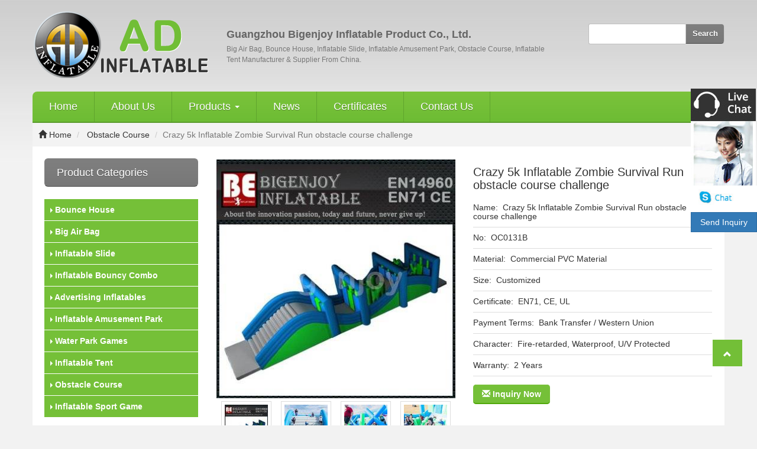

--- FILE ---
content_type: text/html;charset=utf-8
request_url: http://www.bouncychina.com/product_crazy-5k-inflatable-zombie-survival-run-obstacle-course-challenge_29235.html
body_size: 8706
content:

<!DOCTYPE html>

<html lang="en" dir="ltr">
  <head>
	<meta charset="UTF-8">

	<meta http-equiv="X-UA-Compatible" content="IE=edge" />

	<meta name="viewport" content="width=device-width, initial-scale=1">
    <title>Crazy 5k Inflatable Zombie Survival Run obstacle course challenge</title>
	<meta name="description" content="
	 


	Crazy 5k Inflatable Zombie Survival Run obstacle course challenge 


	 


	Dodge and push through hanging obstacles from start to finish, while making your way up and down the obstacle’s peak" />
	<meta name="keywords" content="Survival Run obstacle course challenge,Crazy 5k Inflatable challenge,5k Inflatable obstacle course challenge" />
		
	<meta name="renderer" content="webkit">
<script src="http://siteapp.baidu.com/static/webappservice/uaredirect.js" type="text/javascript"></script><script type="text/javascript">uaredirect("/m/");</script>    <link rel="shortcut icon" href="//theme.xunpanyi.com/test/a_baishi/assets/img/favicon.ico" type="image/vnd.microsoft.icon"> 
    <link rel="stylesheet" href="https://cdn.jsdelivr.net/npm/bootstrap@3.3.7/dist/css/bootstrap.min.css">

	 	<link rel="stylesheet" href="//theme.xunpanyi.com/test/a_baishi/assets/js/fancybox/jquery.fancybox.css"  media="screen">
	<link rel="stylesheet" href="//theme.xunpanyi.com/test/a_baishi/assets/css/style.css"  media="screen">
    
    <!--[if lt IE 9]>

	<script src="//theme.xunpanyi.com/test/a_baishi/assets/js/html5shiv.min.js"></script>

	<script src="//theme.xunpanyi.com/test/a_baishi/assets/js/respond.min.js"></script>

	<![endif]-->
 
  </head>
  <body>  

    <div id="header">
		<div class="container">
			<div class="row">
				<div class="col-md-9 col-sm-12 col-xs-12" >

				  <div id="logo">
					<a href="./" class="pull-left"><img src="http://img-v3.digoodcms.com/logo_1428997541.png?imageView2/2/w/300/h/150/q/85"></a>
						<div class="media-body" id="header-name">
							<h2 class="media-heading"><strong>Guangzhou Bigenjoy Inflatable Product Co., Ltd.</strong></h2>
							 <h1 class="text-muted">Big Air Bag, Bounce House, Inflatable Slide,  Inflatable Amusement Park, Obstacle Course, Inflatable Tent Manufacturer & Supplier From China.</h1>
						</div>
			      </div>

			    </div>
				<div class="col-md-3 col-sm-12 col-xs-12">

				 <div id="searchform">
				    <form method="post" name="searchform" id="searchform" onsubmit="return SearchSubmit()">
				      <div class="input-group">
								<input name="keyword" id="keyword" type="text" placeholder="">
								 <input name="table" value="product" type="hidden">
			                     <input name="field" value="title,keywords" type="hidden">
								<span class="input-group-btn">
								<button class="btn btn-default btn-sm" type="button" OnClick="window.location='search_'+document.getElementById('keyword').value+'.html'">
									  <span>Search</span></button>
									</span>
				            	</div>				
							</form>

							<script type="text/javascript">
							  function SearchSubmit(){
							      var str = document.searchform.keyword.value;
							      if(str){
							        document.searchform.action = 'search_'+encodeURIComponent(str)+'.html';
							      }
							    }
							</script>
				         </div>
				
                    </div>

                </div> 
	      </div>
      </div>

    <div class="container">
    	<div class="row">
            <div class="navbar" role="navigation">
					 	<!-- 响应式导航栏部分 -->
							<div class="navbar-header">
								<button class="navbar-toggle collapsed" type="button" data-toggle="collapse" data-target="#rs-menu">
									<span class="sr-only">Navigation</span>
									<span class="icon-bar"></span>
									<span class="icon-bar"></span>
									<span class="icon-bar"></span>
								</button>
								<a href="javascript:void(0);" class="navbar-brand visible-xs-inline hidden-md hidden-lg">Navigation</a>
							</div>
							<!-- 响应式导航栏部分 -->
					  <div class="collapse navbar-collapse" id="rs-menu">				  
						<ul class="nav navbar-nav">
						  <li id="nav_home"><a href="./">Home</a></li>
						  <li id="nav_about"><a href="about.html">About Us</a></li>
						  <li id="nav_product">
							<a href="allproducts.html" class="dropdown-toggle" >Products <span class="caret"></span></a>
							<ul class="dropdown-menu" role="menu">
																	<li>
										<a href="products_bounce-house_294.html">Bounce House</a>
										
					            </li>
				          										<li>
										<a href="products_big-air-bag_293.html">Big Air Bag</a>
										
					            </li>
				          										<li>
										<a href="products_inflatable-slide_296.html">Inflatable Slide</a>
										
					            </li>
				          										<li>
										<a href="products_inflatable-bouncy-combo_295.html">Inflatable Bouncy Combo</a>
										
					            </li>
				          										<li>
										<a href="products_advertising-inflatables_311.html">Advertising Inflatables</a>
										
					            </li>
				          										<li>
										<a href="products_inflatable-amusement-park_299.html">Inflatable Amusement Park</a>
										
					            </li>
				          										<li>
										<a href="products_water-park-games_301.html">Water Park Games</a>
										
					            </li>
				          										<li>
										<a href="products_inflatable-tent_306.html">Inflatable Tent</a>
										
					            </li>
				          										<li>
										<a href="products_obstacle-course_300.html">Obstacle Course</a>
										
					            </li>
				          										<li>
										<a href="products_inflatable-sport-game_316.html">Inflatable Sport Game</a>
										
					            </li>
				          								</ul>
						  </li>
						 
						  <li id="nav_new"><a href="articles.html">News</a></li>
						  <li id="nav_dertificate"><a href="certificates.html">Certificates</a></li>
						  <li id="nav_contact"><a href="contact.html">Contact Us</a></li>
						   
						</ul>
					</div>
				</div>
			</div>
		</div>
 
	
  <!-- 面包屑导航 -->
	<div id="breadcrumb">
		<div class="container">
			<ol class="breadcrumb">
				<li><a href="index.html"><span class="glyphicon glyphicon-home"></span> Home</a></li>
																			
																	
																	
																	
																	
																	
																	
																	
																	
																	
																	
																	
																	
																	
																	
																	
																	
																	
																	
																	
																	
																	
																	
																	
																	
																	
																<li>
					<a href="products_obstacle-course_300.html">Obstacle Course</a>
				</li> 
																		
																<li class="active">Crazy 5k Inflatable Zombie Survival Run obstacle course challenge</li>
			</ol>
		</div>
	</div>
	<!-- /面包屑导航 -->

 <div class="container">
    <div class="main-content">
    	<div class="row">
		   <div class="col-md-3 col-sm-4 col-xs-12">
	         <div class="sidebar">
			   
	<div id="sidebar-cat-list" class="sidebar-widget">
		<div class="widget list-widget">
			<h3 class="title">Product Categories</h3>
			<ul class="list-group">
									   <ul class="list-group sub">
						   							</ul>
						</li>
					  
					  <li class="list-group-item">
						 <a href="products_bounce-house_294.html" title="Bounce House"><span class="caret-right"></span> Bounce House</a>
				         						   <ul class="list-group sub">
						   							</ul>
						</li>
											   <ul class="list-group sub">
						   							</ul>
						</li>
											   <ul class="list-group sub">
						   							</ul>
						</li>
											   <ul class="list-group sub">
						   							</ul>
						</li>
											   <ul class="list-group sub">
						   							</ul>
						</li>
					  
					  <li class="list-group-item">
						 <a href="products_big-air-bag_293.html" title="Big Air Bag"><span class="caret-right"></span> Big Air Bag</a>
				         						   <ul class="list-group sub">
						   							</ul>
						</li>
											   <ul class="list-group sub">
						   							</ul>
						</li>
											   <ul class="list-group sub">
						   							</ul>
						</li>
											   <ul class="list-group sub">
						   							</ul>
						</li>
											   <ul class="list-group sub">
						   							</ul>
						</li>
											   <ul class="list-group sub">
						   							</ul>
						</li>
											   <ul class="list-group sub">
						   							</ul>
						</li>
											   <ul class="list-group sub">
						   							</ul>
						</li>
											   <ul class="list-group sub">
						   							</ul>
						</li>
					  
					  <li class="list-group-item">
						 <a href="products_inflatable-slide_296.html" title="Inflatable Slide"><span class="caret-right"></span> Inflatable Slide</a>
				         						   <ul class="list-group sub">
						   						 <li class="list-group-item">
						 <a href="products_inflatable-water-slide_297.html" title="Inflatable Slide"><span class="caret-right"></span> Inflatable Water Slide</a></li>
						  						 <li class="list-group-item">
						 <a href="products_inflatable-dry-slide_298.html" title="Inflatable Slide"><span class="caret-right"></span> Inflatable Dry Slide</a></li>
						  							</ul>
						</li>
											   <ul class="list-group sub">
						   							</ul>
						</li>
											   <ul class="list-group sub">
						   							</ul>
						</li>
											   <ul class="list-group sub">
						   							</ul>
						</li>
											   <ul class="list-group sub">
						   							</ul>
						</li>
					  
					  <li class="list-group-item">
						 <a href="products_inflatable-bouncy-combo_295.html" title="Inflatable Bouncy Combo"><span class="caret-right"></span> Inflatable Bouncy Combo</a>
				         						   <ul class="list-group sub">
						   							</ul>
						</li>
					  
					  <li class="list-group-item">
						 <a href="products_advertising-inflatables_311.html" title="Advertising Inflatables"><span class="caret-right"></span> Advertising Inflatables</a>
				         						   <ul class="list-group sub">
						   						 <li class="list-group-item">
						 <a href="products_inflatable-decorations_312.html" title="Advertising Inflatables"><span class="caret-right"></span> Inflatable Lighting Decorations</a></li>
						  						 <li class="list-group-item">
						 <a href="products_inflatable-arch_314.html" title="Advertising Inflatables"><span class="caret-right"></span> Inflatable Arch</a></li>
						  						 <li class="list-group-item">
						 <a href="products_air-dancer_313.html" title="Advertising Inflatables"><span class="caret-right"></span> Air Dancer</a></li>
						  						 <li class="list-group-item">
						 <a href="products_inflatable-model_315.html" title="Advertising Inflatables"><span class="caret-right"></span> Inflatable Model</a></li>
						  							</ul>
						</li>
											   <ul class="list-group sub">
						   							</ul>
						</li>
					  
					  <li class="list-group-item">
						 <a href="products_inflatable-amusement-park_299.html" title="Inflatable Amusement Park"><span class="caret-right"></span> Inflatable Amusement Park</a>
				         						   <ul class="list-group sub">
						   							</ul>
						</li>
					  
					  <li class="list-group-item">
						 <a href="products_water-park-games_301.html" title="Water Park Games"><span class="caret-right"></span> Water Park Games</a>
				         						   <ul class="list-group sub">
						   						 <li class="list-group-item">
						 <a href="products_inflatable-water-park_302.html" title="Water Park Games"><span class="caret-right"></span> Inflatable Water Park</a></li>
						  						 <li class="list-group-item">
						 <a href="products_inflatable-pool_305.html" title="Water Park Games"><span class="caret-right"></span> Inflatable Pool</a></li>
						  						 <li class="list-group-item">
						 <a href="products_metal-frame-pool_1904.html" title="Water Park Games"><span class="caret-right"></span> Metal frame pool</a></li>
						  						 <li class="list-group-item">
						 <a href="products_water-walking-ball_304.html" title="Water Park Games"><span class="caret-right"></span> Water Walking Ball</a></li>
						  						 <li class="list-group-item">
						 <a href="products_water-toys_303.html" title="Water Park Games"><span class="caret-right"></span> Water Toys</a></li>
						  							</ul>
						</li>
					  
					  <li class="list-group-item">
						 <a href="products_inflatable-tent_306.html" title="Inflatable Tent"><span class="caret-right"></span> Inflatable Tent</a>
				         						   <ul class="list-group sub">
						   						 <li class="list-group-item">
						 <a href="products_commercial-tent_307.html" title="Inflatable Tent"><span class="caret-right"></span> Commercial Tent</a></li>
						  						 <li class="list-group-item">
						 <a href="products_led-light-tent_308.html" title="Inflatable Tent"><span class="caret-right"></span> LED Light Tent</a></li>
						  						 <li class="list-group-item">
						 <a href="products_bubble-tent_309.html" title="Inflatable Tent"><span class="caret-right"></span> Bubble Tent</a></li>
						  							</ul>
						</li>
					  
					  <li class="list-group-item">
						 <a href="products_obstacle-course_300.html" title="Obstacle Course"><span class="caret-right"></span> Obstacle Course</a>
				         						   <ul class="list-group sub">
						   							</ul>
						</li>
					  
					  <li class="list-group-item">
						 <a href="products_inflatable-sport-game_316.html" title="Inflatable Sport Game"><span class="caret-right"></span> Inflatable Sport Game</a>
				         						   <ul class="list-group sub">
						   						 <li class="list-group-item">
						 <a href="products_interactive-game_318.html" title="Inflatable Sport Game"><span class="caret-right"></span> Interactive Game</a></li>
						  						 <li class="list-group-item">
						 <a href="products_bump-ball_319.html" title="Inflatable Sport Game"><span class="caret-right"></span> Bump Ball</a></li>
						  						 <li class="list-group-item">
						 <a href="products_inflatable-air-track-gym_1947.html" title="Inflatable Sport Game"><span class="caret-right"></span> Inflatable Air Track Gym</a></li>
						  						 <li class="list-group-item">
						 <a href="products_zorb-ball_320.html" title="Inflatable Sport Game"><span class="caret-right"></span> Zorb Ball</a></li>
						  							</ul>
						</li>
								</ul>
		</div>
	</div>
				  	
		
	<div id="sidebar-list-product" class="sidebar-widget">
		<div class="widget list-product-widget">
			<h3 class="title">Top selling</h3>
		</div>
			 			<div class="media">
				<a href="product_giant-adult-water-play-games-inflatable-floating-water-park_28215.html" class="pull-left"><img src="//img-v3.digoodcms.com/40/product_1467359889.jpg-100.jpg" alt="Giant Adult Water Play Games Inflatable Floating Water Park" title="Inflatable Floating Water Park,Giant Adult Water Play Games,Water Play Games Inflatabler" class="media-object img-responsive"></a>
                    <div class="media-body">
						<h4 class="media-heading">
							<a href="product_giant-adult-water-play-games-inflatable-floating-water-park_28215.html" title="Inflatable Floating Water Park,Giant Adult Water Play Games,Water Play Games Inflatabler">Giant Adult Water Play Games Inflatable Floating Water Park</a>
						</h4>
					</div>
				</div>
						<div class="media">
				<a href="product_advertising-inflatable-cartoon-train_26322.html" class="pull-left"><img src="//img-v3.digoodcms.com/40/product_1456829486.jpg-100.jpg" alt="Advertising Inflatable Cartoon Train" title="Advertising Cartoon Train,Inflatable Train,Cartoon Train" class="media-object img-responsive"></a>
                    <div class="media-body">
						<h4 class="media-heading">
							<a href="product_advertising-inflatable-cartoon-train_26322.html" title="Advertising Cartoon Train,Inflatable Train,Cartoon Train">Advertising Inflatable Cartoon Train</a>
						</h4>
					</div>
				</div>
						<div class="media">
				<a href="product_large-wedding-marquee-tent-for-outdoor-wedding-party_27406.html" class="pull-left"><img src="//img-v3.digoodcms.com/40/product_1466331837.jpg-100.jpg" alt="Large wedding marquee tent for outdoor wedding party" title="Large wedding marquee tent,tent for wedding,wedding marquee tent" class="media-object img-responsive"></a>
                    <div class="media-body">
						<h4 class="media-heading">
							<a href="product_large-wedding-marquee-tent-for-outdoor-wedding-party_27406.html" title="Large wedding marquee tent,tent for wedding,wedding marquee tent">Large wedding marquee tent for outdoor wedding party</a>
						</h4>
					</div>
				</div>
						<div class="media">
				<a href="product_free-falling-inflatable-air-bag-for-adults_26234.html" class="pull-left"><img src="//img-v3.digoodcms.com/40/product_1456235616.jpg-100.jpg" alt="Free falling inflatable air bag for adults" title="Free falling air bag,air bag for adults,inflatable air bag" class="media-object img-responsive"></a>
                    <div class="media-body">
						<h4 class="media-heading">
							<a href="product_free-falling-inflatable-air-bag-for-adults_26234.html" title="Free falling air bag,air bag for adults,inflatable air bag">Free falling inflatable air bag for adults</a>
						</h4>
					</div>
				</div>
						<div class="media">
				<a href="product_inflatable-fun-city-theme-of-disney-land_28529.html" class="pull-left"><img src="//img-v3.digoodcms.com/40/product_1468900112.jpg-100.jpg" alt="Inflatable fun city theme of disney land" title="Inflatable fun city,Inflatable disney land,Inflatable city disney" class="media-object img-responsive"></a>
                    <div class="media-body">
						<h4 class="media-heading">
							<a href="product_inflatable-fun-city-theme-of-disney-land_28529.html" title="Inflatable fun city,Inflatable disney land,Inflatable city disney">Inflatable fun city theme of disney land</a>
						</h4>
					</div>
				</div>
						<div class="media">
				<a href="product_3d-trade-show-advertising-equipment-inflatable-wall_10913.html" class="pull-left"><img src="//img-v3.digoodcms.com/40/product_1564557144.jpg-100.jpg" alt="3D Trade Show advertising Equipment inflatable wall" title="Inflatable advertising board,inflatable wall,Promotional billboard wall" class="media-object img-responsive"></a>
                    <div class="media-body">
						<h4 class="media-heading">
							<a href="product_3d-trade-show-advertising-equipment-inflatable-wall_10913.html" title="Inflatable advertising board,inflatable wall,Promotional billboard wall">3D Trade Show advertising Equipment inflatable wall</a>
						</h4>
					</div>
				</div>
			   
	</div>
	
				
<div class="product-showroom sidebar-widget">

	 <div class="panel-heading no-padding product-index">
	    <h2 class="panel-title contact">Contact Us</h2>
       </div>

       <div class="sidebar_contact">
			<div class="well well-sm">
					<form action="http://cms.digood.com/message/v3/form/1/40" method="post" target="_blank">
						
						<div class="row" id="contact-form-bg">
							<div class="col-md-12 col-sm-12 col-xs-12">
								

								<!-- 邮箱 -->

								<div class="form-group">
									<div class="input-group">
										<input type="email" name="email" class="form-control" id="email" placeholder="Enter your email"/>
									</div>
								</div>
								
							</div>
				              <!-- 留言 -->
							<div class="col-md-12 col-sm-12 col-xs-12">
								<div class="form-group">
									<textarea name="message" id="message" class="form-control" placeholder="Enter your message" rows="8"></textarea>
								</div>
							</div>

							<div class="col-md-12">
								<button type="submit" class="pull-right btn btn-success btn-sm" id="btnContactUs">GO</button>
							</div>
						</div>
					</form>
				</div>
       </div>

</div>
		     </div>
		   </div>
		<div class="col-md-9 col-sm-8 col-xs-12">
		    	<div class="content-wrapper">
						<div class="panel">
							<div class="panel-heading no-padding">
								<!--<h1 class="panel-title">
									Crazy 5k Inflatable Zombie Survival Run obstacle course challenge								</h1>-->
							</div>
							<div class="panel-body no-padding">
								<div class="row">
									<div class="col-md-6 col-sm-12 col-xs-12">
                                          										    <!-- Slideshow 3 -->
											    <ul class="rslides" id="slider3">
											     											      <li>
											      	<a href="//img-v3.digoodcms.com/40/product_1471236014.jpg" class="fancy"  title="Survival Run obstacle course challenge,Crazy 5k Inflatable challenge,5k Inflatable obstacle course challenge"><img src="//img-v3.digoodcms.com/40/product_1471236014.jpg-400.jpg" title="Survival Run obstacle course challenge,Crazy 5k Inflatable challenge,5k Inflatable obstacle course challenge" alt="Crazy 5k Inflatable Zombie Survival Run obstacle course challenge"/></a>
											      </li>
											      											      <li>
											      	<a href="//img-v3.digoodcms.com/40/product_1471236016.jpg" class="fancy"  title="Survival Run obstacle course challenge,Crazy 5k Inflatable challenge,5k Inflatable obstacle course challenge"><img src="//img-v3.digoodcms.com/40/product_1471236016.jpg-400.jpg" title="Survival Run obstacle course challenge,Crazy 5k Inflatable challenge,5k Inflatable obstacle course challenge" alt="Crazy 5k Inflatable Zombie Survival Run obstacle course challenge"/></a>
											      </li>
											      											      <li>
											      	<a href="//img-v3.digoodcms.com/40/product_1471236018.jpg" class="fancy"  title="Survival Run obstacle course challenge,Crazy 5k Inflatable challenge,5k Inflatable obstacle course challenge"><img src="//img-v3.digoodcms.com/40/product_1471236018.jpg-400.jpg" title="Survival Run obstacle course challenge,Crazy 5k Inflatable challenge,5k Inflatable obstacle course challenge" alt="Crazy 5k Inflatable Zombie Survival Run obstacle course challenge"/></a>
											      </li>
											      											      <li>
											      	<a href="//img-v3.digoodcms.com/40/product_1471236020.jpg" class="fancy"  title="Survival Run obstacle course challenge,Crazy 5k Inflatable challenge,5k Inflatable obstacle course challenge"><img src="//img-v3.digoodcms.com/40/product_1471236020.jpg-400.jpg" title="Survival Run obstacle course challenge,Crazy 5k Inflatable challenge,5k Inflatable obstacle course challenge" alt="Crazy 5k Inflatable Zombie Survival Run obstacle course challenge"/></a>
											      </li>
											      											    </ul>
											     
                                            
                                            											    <!-- Slideshow 3 Pager -->
											    <ul id="slider3-pager">
											    												      <li><a href="#" title="Crazy 5k Inflatable Zombie Survival Run obstacle course challenge"><img src="//img-v3.digoodcms.com/40/product_1471236014.jpg-100.jpg" title="Survival Run obstacle course challenge,Crazy 5k Inflatable challenge,5k Inflatable obstacle course challenge" alt="Crazy 5k Inflatable Zombie Survival Run obstacle course challenge"/></a></li>
											      											      <li><a href="#" title="Crazy 5k Inflatable Zombie Survival Run obstacle course challenge"><img src="//img-v3.digoodcms.com/40/product_1471236016.jpg-100.jpg" title="Survival Run obstacle course challenge,Crazy 5k Inflatable challenge,5k Inflatable obstacle course challenge" alt="Crazy 5k Inflatable Zombie Survival Run obstacle course challenge"/></a></li>
											      											      <li><a href="#" title="Crazy 5k Inflatable Zombie Survival Run obstacle course challenge"><img src="//img-v3.digoodcms.com/40/product_1471236018.jpg-100.jpg" title="Survival Run obstacle course challenge,Crazy 5k Inflatable challenge,5k Inflatable obstacle course challenge" alt="Crazy 5k Inflatable Zombie Survival Run obstacle course challenge"/></a></li>
											      											      <li><a href="#" title="Crazy 5k Inflatable Zombie Survival Run obstacle course challenge"><img src="//img-v3.digoodcms.com/40/product_1471236020.jpg-100.jpg" title="Survival Run obstacle course challenge,Crazy 5k Inflatable challenge,5k Inflatable obstacle course challenge" alt="Crazy 5k Inflatable Zombie Survival Run obstacle course challenge"/></a></li>
											      											    </ul>
                                               

									</div>
									
									<div class="col-md-6 col-sm-12 col-xs-12">
										<h4 class="pro_title">Crazy 5k Inflatable Zombie Survival Run obstacle course challenge</h4>

										<!--自定义参数-->
	                                     <div class="diyinfo">
											<h4 class="diyinfo_title">Name:&nbsp;&nbsp;Crazy 5k Inflatable Zombie Survival Run obstacle course challenge</h4><h4 class="diyinfo_title">No:&nbsp;&nbsp;OC0131B</h4><h4 class="diyinfo_title"> Material:&nbsp;&nbsp;Commercial PVC Material</h4><h4 class="diyinfo_title">Size:&nbsp;&nbsp;Customized</h4><h4 class="diyinfo_title">Certificate:&nbsp;&nbsp;EN71, CE, UL</h4><h4 class="diyinfo_title">Payment Terms:&nbsp;&nbsp;Bank Transfer / Western Union</h4><h4 class="diyinfo_title">Character:&nbsp;&nbsp;Fire-retarded, Waterproof, U/V Protected</h4><h4 class="diyinfo_title">Warranty:&nbsp;&nbsp;2 Years</h4>										</div>
									   <!--自定义参数-->
                                        <div class="row">
                                          <div class="col-md-5 col-sm-5 col-xs-12">
									         <a href="http://cms.digood.com/message/v3/form/1/40/29235"  target="_blank" class="inquiry_now"><span class="glyphicon glyphicon-envelope"></span> Inquiry Now</a>
									      </div>
                                          <div class="col-md-7 col-sm-7 col-xs-12">
												 <!-- Addthis分享组件 -->
													<div class="addthis_sharing_toolbox"></div>
												<!-- /Addthis分享组件 -->	
											</div> 
										</div>

									</div>       
								</div>
							</div>	

							<!-- 产品详细描述 -->
							 <div class="row">
									<div class="col-md-12 col-sm-12 col-xs-12">
                                        
										<div id="product-description">
											<p style="white-space:normal;">
	<span style="color:#333333;font-family:arial, helvetica, sans-serif;font-size:24px;"><img src="http://g04.s.alicdn.com/kf/HTB1.8R2GVXXXXbEXFXXq6xXFXXXK/221355608/HTB1.8R2GVXXXXbEXFXXq6xXFXXXK.jpg" data-alt="Popular hotsell big air bag for laptop" height="43" width="760" style="width:760px;height:43.84px;display:block;max-width:760px;" /></span><span style="font-family:arial, helvetica, sans-serif;font-size:18px;"></span> 
</p>
<p style="white-space:normal;">
	<span style="color:#333333;font-family:arial, helvetica, sans-serif;font-size:24px;">Crazy 5k Inflatable Zombie Survival Run obstacle course challenge</span> 
</p>
<p style="white-space:normal;">
	<span style="font-size:18px;"></span> 
</p>
<p style="white-space:normal;">
	<span style="font-size:16px;">Dodge and push through hanging obstacles from start to finish, while making your way up and down the obstacle’s peaks and valleys.</span><span style="font-size:16px;"></span> 
</p>
<p style="white-space:normal;">
	<img src="//img-v3.digoodcms.com/40/Inflatable Crash Course Obstacles (3).jpg" alt="" /> 
</p>
<p style="white-space:normal;">
	<img src="//img-v3.digoodcms.com/40/Inflatable Crash Course Obstacles (4).jpg" alt="" /> 
</p>
<p style="white-space:normal;">
	<img src="//img-v3.digoodcms.com/40/Inflatable Crash Course Obstacles (5).jpg" alt="" /> 
</p>
<p style="white-space:normal;">
	<img src="//img-v3.digoodcms.com/40/Inflatable Crash Course Obstacles (6).jpg" alt="" />
</p>
<p style="white-space:normal;">
	<span style="color:#366092;font-family:arial, helvetica, sans-serif;font-size:20px;line-height:1.5;">We have all kinds of Obstacle Course and we can produce as customer design, welcome to consult and order!</span>
</p>
<p style="white-space:normal;">
	<span style="color:#366092;font-family:arial, helvetica, sans-serif;font-size:20px;line-height:1.5;"><br />
</span>
</p>
<p style="white-space:normal;">
	<img src="http://g02.s.alicdn.com/kf/HTB1xPOEGpXXXXcUXVXXq6xXFXXXX/221355608/HTB1xPOEGpXXXXcUXVXXq6xXFXXXX.jpg" data-alt="Fashion best selling economic inflatable blue swimming pool" style="display:inline;max-width:760px;" /> 
</p>
<table class="aliDataTable ke-zeroborder" height="311" style="width:600px;height:250px;">
	<tbody>
		<tr class="firstRow">
			<td width="103" style="border:1px solid #000000;border-image-source:none;text-align:center;">
				<span style="font-family:arial, helvetica, sans-serif;font-size:14px;"><strong>Name</strong></span> 
			</td>
			<td width="914" style="border:1px solid #000000;border-image-source:none;text-align:center;">
				<span style="font-family:arial, helvetica, sans-serif;font-size:14px;">Crazy 5k Inflatable Zombie Survival Run obstacle course challenge</span> 
			</td>
		</tr>
		<tr>
			<td width="103" style="border:1px solid #000000;border-image-source:none;text-align:center;">
				<span style="font-family:arial, helvetica, sans-serif;font-size:14px;"><strong>Material</strong></span> 
			</td>
			<td width="914" style="border:1px solid #000000;border-image-source:none;text-align:center;">
				<span style="font-family:arial, helvetica, sans-serif;font-size:14px;">Commercial PVC material</span> 
			</td>
		</tr>
		<tr>
			<td width="103" style="border:1px solid #000000;border-image-source:none;text-align:center;">
				<span style="font-family:arial, helvetica, sans-serif;font-size:14px;"><strong>Technical</strong></span> 
			</td>
			<td width="914" style="border:1px solid #000000;border-image-source:none;text-align:center;">
				<span style="font-family:arial, helvetica, sans-serif;font-size:14px;background-color:#FFFFFF;">Double stitching everywhere, with fourfold stitching at bottom stress point</span> 
			</td>
		</tr>
		<tr>
			<td width="103" style="border:1px solid #000000;border-image-source:none;text-align:center;">
				<span style="font-size:14px;"><strong><span style="font-family:arial, helvetica, sans-serif;">Printing</span></strong></span> 
			</td>
			<td width="914" style="border:1px solid #000000;border-image-source:none;text-align:center;">
				<span style="font-family:arial, helvetica, sans-serif;font-size:14px;">Logo, banner or picture as customized</span> 
			</td>
		</tr>
		<tr>
			<td width="103" style="border:1px solid #000000;border-image-source:none;text-align:center;">
				<span style="font-family:arial, helvetica, sans-serif;font-size:14px;"><strong>Accessories</strong></span> 
			</td>
			<td width="914" style="border:1px solid #000000;border-image-source:none;text-align:center;">
				<span style="font-family:arial, helvetica, sans-serif;font-size:14px;">CE/UL air blower, repair kit</span> 
			</td>
		</tr>
		<tr>
			<td width="103" style="border:1px solid #000000;border-image-source:none;text-align:center;">
				<span style="font-family:arial, helvetica, sans-serif;font-size:14px;"><strong>Package</strong></span> 
			</td>
			<td width="914" style="border:1px solid #000000;border-image-source:none;text-align:center;">
				<span style="font-family:arial, helvetica, sans-serif;font-size:14px;">Inflatables packed in PVC carrying bag and carton for the blowers</span> 
			</td>
		</tr>
		<tr>
			<td width="103" style="border:1px solid #000000;border-image-source:none;text-align:center;">
				<span style="font-family:arial, helvetica, sans-serif;font-size:14px;"><strong>Warranty</strong></span> 
			</td>
			<td width="914" style="border:1px solid #000000;border-image-source:none;text-align:center;">
				<span style="font-family:arial, helvetica, sans-serif;font-size:14px;">2 years</span>
			</td>
		</tr>
	</tbody>
</table>
<p style="white-space:normal;">
	<span style="font-family:arial, helvetica, sans-serif;font-size:14px;"></span> 
</p>
<p style="white-space:normal;">
	<img src="//img-v3.digoodcms.com/40/5K Obstacle Course Run (5).jpg" alt="" /> 
</p>
<p style="white-space:normal;">
	<img src="//img-v3.digoodcms.com/40/5K Obstacle Course Run (6).jpg" alt="" /> 
</p>
<p style="white-space:normal;">
	<img src="//img-v3.digoodcms.com/40/600.jpg" alt="" /> 
</p>
<p style="white-space:normal;">
	<br />
</p>
<p style="white-space:normal;">
	<img src="http://g02.s.alicdn.com/kf/HTB16S.nGFXXXXcHXVXXq6xXFXXXL/221355608/HTB16S.nGFXXXXcHXVXXq6xXFXXXL.jpg" data-alt="Fashion best selling economic inflatable blue swimming pool" style="display:inline;max-width:760px;" /> 
</p>
<p style="white-space:normal;">
	<img src="http://img-v3.digoodcms.com/ueditor_1429698139.jpg" /> 
</p>
<p style="white-space:normal;">
	<br />
</p>
<p style="white-space:normal;">
	<img src="http://g02.s.alicdn.com/kf/HTB1rOMwGFXXXXb.XVXXq6xXFXXX0/221355608/HTB1rOMwGFXXXXb.XVXXq6xXFXXX0.jpg" data-alt="Popular hotsell big air bag for laptop" height="402" width="760" style="width:760px;height:402.41px;display:inline;max-width:760px;" /> 
</p>
<p style="white-space:normal;">
	<img src="http://g03.s.alicdn.com/kf/HTB1HfptGVXXXXbEXVXXq6xXFXXXW/221355608/HTB1HfptGVXXXXbEXVXXq6xXFXXXW.jpg" data-alt="Popular hotsell big air bag for laptop" height="815" width="600" style="width:600px;height:815px;display:inline;max-width:760px;" /> 
</p>
<p style="font-size:10px;white-space:normal;">
	<span style="font-family:arial, helvetica, sans-serif;"></span> 
</p>
<p style="white-space:normal;">
	<br />
</p>
<p style="white-space:normal;">
	<img src="http://g01.s.alicdn.com/kf/HTB1B19jGVXXXXcCXXXXq6xXFXXXt/221355608/HTB1B19jGVXXXXcCXXXXq6xXFXXXt.jpg" data-alt="Popular hotsell big air bag for laptop" height="614" width="760" style="width:760px;height:614.82px;display:inline;max-width:760px;" /> 
</p>
<p style="white-space:normal;">
	<span style="color:#333333;font-family:arial, helvetica, sans-serif;font-size:18px;">If you are <span style="line-height:24px;font-family:Tahoma, Arial;background-color:#FFFFFF;">interested in</span> this Crazy 5k Inflatable Zombie Survival Run obstacle course challenge, pls feel free to contact us, and we will show you more detail information asap.</span> 
</p>										</div>
									</div>
								</div>
							<!-- /产品详细描述 -->

						<div id="inquiry">
                           <form action="http://cms.digood.com/message/v3/form/1/40/29235" method="post" target="_blank">
						
						<div class="row" id="contact-form-bg">
							<div class="col-md-6 col-sm-12 col-xs-12">
								
								<!-- 邮箱 -->
								<div class="form-group">
									<div class="input-group">
										<input type="email" name="email" class="form-control" id="email" placeholder="Enter your email"/>
									</div>
								</div>
								
							</div>

							<div class="col-md-6 col-sm-12 col-xs-12">  
								<div class="input-group">
									<input type="text" name="name" class="form-control" id="name" placeholder="Enter your name"/>
								</div>
							</div>

				              <!-- 留言 -->
							<div class="col-md-12 col-sm-12 col-xs-12">
								<div class="form-group">
									<textarea name="message" id="message" class="form-control" placeholder="Enter your message" rows="8"></textarea>
								</div>
							</div>

							<div class="col-md-12">
								<button type="submit" class="pull-right btn btn-success btn-sm" id="btnContactUs">GO</button>
							</div>
						</div>
					</form>
							</div>
                          
                          <div class="row">
							<div class="col-md-12 col-sm-12 col-xs-12">
										<div class="re_search">
											<h1 class="panel-title">Related Search</h1>
                                             																<ul class="list-unstyled keyword-links">
																<li><a href="search_Survival Run obstacle course challenge.html" title="Survival Run obstacle course challenge" target="_blank">
																	<span class="glyphicon glyphicon-tags"></span>&nbsp;&nbsp;Survival Run obstacle course challenge</a></li>
															</ul>
																													<ul class="list-unstyled keyword-links">
																<li><a href="search_Crazy 5k Inflatable challenge.html" title="Crazy 5k Inflatable challenge" target="_blank">
																	<span class="glyphicon glyphicon-tags"></span>&nbsp;&nbsp;Crazy 5k Inflatable challenge</a></li>
															</ul>
																													<ul class="list-unstyled keyword-links">
																<li><a href="search_5k Inflatable obstacle course challenge.html" title="5k Inflatable obstacle course challenge" target="_blank">
																	<span class="glyphicon glyphicon-tags"></span>&nbsp;&nbsp;5k Inflatable obstacle course challenge</a></li>
															</ul>
														
										</div>
									</div>
							</div>
                             <br>
<div class="panel-heading no-padding">
<h1 class="panel-title">

Related Products</h1>
</div>
<div class="panel-body no-padding">
					<div class="row">
														<div class="col-md-3 col-sm-6 col-xs-6">
											<div class="thumbnail">
												<a href="product_off-road-vehicle-inflatable-castle-slide-combo_26562.html" title="Off-road vehicle inflatable castle slide combo">
													<img src="//img-v3.digoodcms.com/40/product_1458561446.jpg-200.jpg" alt="inflatable castle slide combo,Off-road vehicle inflatable,Off-road slide combo" class="img-responsive">
												</a>
												<div class="caption">
													<h3><a href="product_off-road-vehicle-inflatable-castle-slide-combo_26562.html" title="Off-road vehicle inflatable castle slide combo">Off-road vehicle inflatable castle slide combo</a></h3>
												</div>
											</div>
										</div>
															<div class="col-md-3 col-sm-6 col-xs-6">
											<div class="thumbnail">
												<a href="product_victory-lap-obstacle-course-inflatable-car-challenge-course_26154.html" title="Victory lap obstacle course Inflatable car challenge course">
													<img src="//img-v3.digoodcms.com/40/product_1454395753.jpg-200.jpg" alt="Victory lap obstacle course,Inflatable car challenge course,obstacle course challenge course" class="img-responsive">
												</a>
												<div class="caption">
													<h3><a href="product_victory-lap-obstacle-course-inflatable-car-challenge-course_26154.html" title="Victory lap obstacle course Inflatable car challenge course">Victory lap obstacle course Inflatable car challenge course</a></h3>
												</div>
											</div>
										</div>
															<div class="col-md-3 col-sm-6 col-xs-6">
											<div class="thumbnail">
												<a href="product_commercial-giant-obstacle-course-challenge-inflatable_26144.html" title="Commercial giant obstacle course challenge Inflatable">
													<img src="//img-v3.digoodcms.com/40/product_1454394453.jpg-200.jpg" alt="Commercial giant obstacle course,obstacle course challenge Inflatable,obstacle course" class="img-responsive">
												</a>
												<div class="caption">
													<h3><a href="product_commercial-giant-obstacle-course-challenge-inflatable_26144.html" title="Commercial giant obstacle course challenge Inflatable">Commercial giant obstacle course challenge Inflatable</a></h3>
												</div>
											</div>
										</div>
															<div class="col-md-3 col-sm-6 col-xs-6">
											<div class="thumbnail">
												<a href="product_giant-outdoor-adrenaline-rush-extreme-inflatable-obstacle-course-for-commercial-rentals_12202.html" title="Giant outdoor adrenaline rush extreme inflatable obstacle course for commercial rentals">
													<img src="//img-v3.digoodcms.com/40/product_1432110544.jpg-200.jpg" alt="Adrenaline rush obstacle,Inflatable adrenaline obstacle,Obstacle course rush" class="img-responsive">
												</a>
												<div class="caption">
													<h3><a href="product_giant-outdoor-adrenaline-rush-extreme-inflatable-obstacle-course-for-commercial-rentals_12202.html" title="Giant outdoor adrenaline rush extreme inflatable obstacle course for commercial rentals">Giant outdoor adrenaline rush extreme inflatable obstacle course for commercial rentals</a></h3>
												</div>
											</div>
										</div>
												</div>
		</div>

									  </div>
									</div>
								</div>
							</div>
						</div>
					</div>
		<div id="footer">
	<div class="container">
	<div class="footer-content">
  
	<div class="col-md-3 col-xs-12 col-sm-12">
	<h3 class="pro-title">Navigation</h3>
				<ul class="list-inline article-list">
				<li id="nav_home"><a href="index.html">Home</a></li></br>
			  <li id="nav_about"><a href="about.html">About Us</a></li></br>
					<li class="dropdown" id="nav_product">
						<a href="products.html" class="dropdown-toggle" data-toggle="dropdown" data-hover="dropdown">Products</a>
							
						  </li></br>
						 
						<li id="nav_new"><a href="articles.html">News</a></li></br>
						   <li id="nav_dertificate"><a href="certificates.html">Certificates</a></li></br>
						 <li id="nav_contact"><a href="contact.html">Contact Us</a></li>
						   
						</ul>
	
	              </div>
			<div class="col-md-3 col-xs-12 col-sm-12">
			          
			<h3 class="pro-title">News</h3>
			  <div class="footer-news">
			 						<ul class="list-unstyled article-list">
															<li><a href="article_bluetooth-stereo-headset-and-technological-revolution_1149.html">Bluetooth Stereo Headset and Technological Revolution</a></li>
															<li><a href="article_is-the-inflatable-castle-suitable-for-play-in-the-colder-season_1147.html">Is the inflatable castle suitable for play in the colder season?</a></li>
															<li><a href="article_crocodile-themed-inflatable-bouncy-castle-slide-combo_1145.html">Crocodile Themed Inflatable Bouncy Castle Slide Combo</a></li>
															<li><a href="article_how-to-care-for-mobile-water-park-equipment_1144.html">How to care for mobile water park equipment</a></li>
															<li><a href="article_difference-between-indoor-and-outdoor-inflatable-castles_1143.html">Difference between indoor and outdoor inflatable castles</a></li>
															<li><a href="article_cartoon-role-mickey-mouse-bouncer_1142.html">Cartoon role mickey mouse bouncer</a></li>
													</ul>
								
			  </div>

			</div>

		     <div class="col-md-3 col-xs-12 col-sm-12">
				<!-- 热门搜索 -->
						
				<h3 class="pro-title">Popular Search</h3>
					<div class="footer-product">
				       										<ul class="list-unstyled article-list">
											<li><a href="search_Survival Run obstacle course challenge.html" title="Survival Run obstacle course challenge" target="_blank">
												Survival Run obstacle course challenge</a></li>
										</ul>
																			<ul class="list-unstyled article-list">
											<li><a href="search_Crazy 5k Inflatable challenge.html" title="Crazy 5k Inflatable challenge" target="_blank">
												Crazy 5k Inflatable challenge</a></li>
										</ul>
																			<ul class="list-unstyled article-list">
											<li><a href="search_5k Inflatable obstacle course challenge.html" title="5k Inflatable obstacle course challenge" target="_blank">
												5k Inflatable obstacle course challenge</a></li>
										</ul>
															</div>
					  </div>
			
				
				<!-- 联系信息 -->
					<div class="col-md-3 col-sm-12 col-xs-12">
				       <div class="footer-contact">
						<h3 class="pro-title">Contact Info</h3>

					     <b>Guangzhou Bigenjoy Inflatable Product Co., Ltd.</b><br>           
						 <span class="glyphicon glyphicon-map-marker"></span> ADD: Feie Industry Huangshagang Baiyun Zone, Guangzhou, Guangdong, China (Mainland)/510405<br>              
						 <span class="glyphicon glyphicon-user"></span> Contact Person: Miss. Ivy</br>
						 <span class="glyphicon glyphicon-envelope"></span> E-mail: info@bouncychina.com</br>
						 <span class="glyphicon glyphicon-phone-alt"></span> TEL: 86-020-28270897</br>
						 <span class="glyphicon glyphicon-earphone"></span> Mobile phone: 13539760353</br>
			             <span class="glyphicon glyphicon-link"></span> WEB: <a href="http://www.bouncychina.com">www.bouncychina.com</a><br>
						</div>
				
				</div> 
			</div>	
			<!-- /联系信息 -->
			
		    <!-- 版权声明 -->
		<div class="col-md-12 col-sm-12 col-xs-12" id="footer-copyright">
				<div id="copyright">
				
					<p class="text-muted" id="copyright-link">
						Copyright &copy; <script>document.write(new Date().getFullYear());</script> Guangzhou Bigenjoy Inflatable Product Co., Ltd. All rights reserved.			  sitemap - <a href="http://www.bouncychina.com/sitemap.xml" title="sitemap" target="_blank">xml</a>
			 - Powered by <a href="http://www.digood.com" title="Digood Technology" target="_blank">Digood</a><script type="text/javascript">var cnzz_protocol = (("https:" == document.location.protocol) ? " https://" : " http://");document.write(unescape("%3Cspan id='cnzz_stat_icon_1260761069'%3E%3C/span%3E%3Cscript src='" + cnzz_protocol + "s4.cnzz.com/stat.php%3Fid%3D1260761069%26show%3Dpic' type='text/javascript'%3E%3C/script%3E"));</script> 
					</p>

					<ul class="link">
						<li><a href="https://www.youtube.com/user/bigenjoyinflatable" target="_blank"><img src="//theme.xunpanyi.com/test/a_baishi/assets/img/youtube.png"></a></li>
						<li><a href="https://www.facebook.com/bigenjoy.inflatable" target="_blank"><img src="//theme.xunpanyi.com/test/a_baishi/assets/img/facebook.png"></a></li>
						<li><a href="https://www.pinterest.com/bigenjoy/" target="_blank"><img src="//theme.xunpanyi.com/test/a_baishi/assets/img/Pinterest.png"></a></li>
					</ul>
				</div>
			</div>
		 <!-- /版权声明 -->


	      </div>
		</div>
					
	  </div>	
</div>



 <a href="#" id="toTop" class="hidden-xs"><span class="glyphicon glyphicon-chevron-up"></span></a>

	<div id="livechat" class="hidden-xs">

		<div id="lc-head">

			<img src="//theme.xunpanyi.com/test/a_baishi/assets/img/livechat-head.jpg" alt="Live Chat">

		</div>

		<div id="lc-skype">

			<a href="skype:bestfunbouncer?chat"><img src="//theme.xunpanyi.com/test/a_baishi/assets/img/livechat-skype.jpg" alt="Skype Chat"></a>

		</div>

		<div id="lc-inquiry">

			<a href="http://cms.digood.com/message/v3/form/1/40"  target="_blank"><button type="button" class="btn btn-primary index">Send Inquiry</button></a>
		</div>

	</div>

  <!-- Website Tracking Code -->
<script type="text/javascript">
  var _paq = _paq || [];
  _paq.push(['trackPageView']);
  _paq.push(['enableLinkTracking']);
  (function() {
    var u="//analytics.digood.com/";
    _paq.push(['setTrackerUrl', u+'piwik.php']);
    _paq.push(['setSiteId', 14]);
    var d=document, g=d.createElement('script'), s=d.getElementsByTagName('script')[0];
    g.type='text/javascript'; g.async=true; g.defer=true; g.src=u+'piwik.js'; s.parentNode.insertBefore(g,s);
  })();
</script>
<noscript><p><img src="//analytics.digood.com/piwik.php?idsite=14" style="border:0;" alt="" /></p></noscript>

<!-- Cache on 2026-01-15 13:33:08 (Beijing time) | Powered by Digood.com -->
<!-- jQuery 1.11.1 -->
<script src="https://cdn.jsdelivr.net/npm/jquery@1.11.1/dist/jquery.min.js"></script>
<!-- Bootstrap 3.2.0 -->
<script src="https://cdn.jsdelivr.net/npm/bootstrap@3.3.7/dist/js/bootstrap.min.js"></script>
	  <script src="//theme.xunpanyi.com/test/a_baishi/assets/js/responsiveslides.min.js"></script>
	  <script src="//theme.xunpanyi.com/test/a_baishi/assets/js/fancybox/jquery.fancybox.pack.js"></script>
      <script src="//theme.xunpanyi.com/test/a_baishi/assets/js/main.js"></script>
      
		
	     <script type="text/javascript" src="//s7.addthis.com/js/300/addthis_widget.js#pubid=ra-51e0a4c703162153"></script>       
    
  
	   </body>
</html>
<!-- Time: 2026-01-15 13:33:08 -->
<!-- Status: Cache | ID: d005a85ca833f4668a22b30fa906bd30 | Time: 2026-01-15 13:33:08 -->        

--- FILE ---
content_type: text/css
request_url: http://theme.xunpanyi.com/test/a_baishi/assets/css/style.css
body_size: 5498
content:
/*
 * 主色调： #1996E6
 */
@font-face {
	font-family: helveticaLT;
	src: url("./fonts/helveticaLT.eot") /* EOT file for IE */
}
@font-face {
	font-family: helveticaLT;
	src: url("./fonts/helveticaLT.ttf") /* TTF file for CSS3 browsers */
}
@font-face {
	font-family: 'helveticainserat';
	src: url('./fonts/HelveticaInseratLTStd-Roman.eot');
	src: url('./fonts/HelveticaInseratLTStd-Roman.eot') format('embedded-opentype'), url('./fonts/HelveticaInseratLTStd-Roman.woff') format('woff'), url('./fonts/HelveticaInseratLTStd-Roman.ttf') format('truetype'), url('./fonts/HelveticaInseratLTStd-Roman.svg') format('svg');
	font-weight: normal;
	font-style: normal;
}
@font-face {
	font-family: 'helveticaneue';
	src: url('./fonts/helveticaneueltcom-thcn.eot');
	src: url('./fonts/helveticaneueltcom-thcn.eot') format('embedded-opentype'),
		url('./fonts/helveticaneueltcom-thcn.woff') format('woff'),
		url('./fonts/helveticaneueltcom-thcn.ttf') format('truetype'),
		url('./fonts/helveticaneueltcom-thcn.svg#HelveticaNeueLTCom37ThinCondensed') format('svg');
}
@font-face {
	font-family: 'helveticacondensedbold';
	src: url('./fonts/helveticacondensed-bold.eot');
	src: url('./fonts/helveticacondensed-bold.woff') format('woff'), url('./fonts/helveticacondensed-bold.ttf') format('truetype'), url('./fonts/helveticacondensed-bold.svg') format('svg');
	font-weight: normal;
	font-style: normal;
}
@font-face {
	font-family: 'helveticacondensed';
	src: url('./fonts/helvetica_condensed.eot');
	src: url('./fonts/helvetica_condensed.eot') format('embedded-opentype'),
		url('./fonts/helvetica_condensed.woff') format('woff'),
		url('./fonts/helvetica_condensed.ttf') format('truetype'),
		url('./fonts/helvetica_condensed.svg#HelveticaCondensedBold') format('svg');
}
/* 语言栏样式 */
img{
	max-width:100%;
	height:auto;
}
a:focus{
	outline:none;
}
.nav>li>a:focus{
	  background-color: #F1F1F1;
  color: #666;
}

.flag{
	display: inline-block;
	_display: inline;
	margin: 0 1px 0 0;
	width: 16px;
	height: 11px;
}

.carousel-inner>.item>img,
.carousel-inner>.item>a>img{
	width: 100%;
}
.input-group .form-control:first-child,
.input-group-addon:first-child,
.input-group-btn:first-child>.btn,
.input-group-btn:first-child>.btn-group>.btn,
.input-group-btn:first-child>.dropdown-toggle,
.input-group-btn:last-child>.btn:not(:last-child):not(.dropdown-toggle),
.input-group-btn:last-child>.btn-group:not(:last-child)>.btn,
.input-group .form-control:last-child,
.input-group-addon:last-child,
.input-group-btn:last-child>.btn,
.input-group-btn:last-child>.btn-group>.btn,
.input-group-btn:last-child>.dropdown-toggle,
.input-group-btn:first-child>.btn:not(:first-child),
.input-group-btn:first-child>.btn-group:not(:first-child)>.btn,
.navbar, .list-group-item:first-child,
.list-group-item:last-child, .btn, .panel, .thumbnail, .well,
.form-control, .breadcrumb, .pagination>li:first-child>a,
.pagination>li:first-child>span, .pagination>li:last-child>a,
.pagination>li:last-child>span, .pagination,
.nav-tabs>li>a{
	border-radius: 0;
}
body{
	  background: url(../img/tail-main.jpg) center 0 repeat-x #f2f2f2;
	  overflow-x: hidden;
}
.container{
	padding-left:0;
	padding-right:0;
}
.list-group-item{
	border: 0;
}
.thumbnail{
	padding: 0;
	margin-bottom: 10px;
	border: 1px solid #d7d7d7;
}
.caret-right{
	display: inline-block;
	width: 0;
	height: 0;
	vertical-align: middle;
	border-left: 4px solid #000;
	border-top: 4px solid transparent;
	border-bottom: 4px solid transparent;
}
.panel{
	-webkit-box-shadow: none;
	box-shadow: none;
}
.no-padding{
	padding: 0;
}
.no-margin{
	margin: 0;
}
address{
	line-height: 1.8;
}
#checkcode{
	display: inline-block;
	width: 80%;
}
#lang-bar{

	float:right;
}
#searchform{
	margin-top:40px;
	margin-bottom:40px;
	max-width: 250px;
	  margin-left: 20px;
}
#searchform input{
	width:100%;
	height: 34px;
	border-radius: 4px 0 0 4px;
}
#logo .media-heading{
	font-size: 22px;
	margin-top:45px;
}
#logo .text-muted{
font-size: 12px;
  line-height: 18px;
  margin-top: 0px;
}
.navbar{
  margin: 5px 15px 0 15px;
  border: 0;
  border-radius: 8px 8px 0 0;
    background: #7bc33b;
  background: url([data-uri]…EiIGhlaWdodD0iMSIgZmlsbD0idXJsKCNncmFkLXVjZ2ctZ2VuZXJhdGVkKSIgLz4KPC9zdmc+);
  background: -moz-linear-gradient(top,#7bc33b 0,#6dbc34 100%);
  background: -webkit-gradient(linear,left top,left bottom,color-stop(0%,#7bc33b),color-stop(100%,#6dbc34));
  background: -webkit-linear-gradient(top,#7bc33b 0,#6dbc34 100%);
  background: -o-linear-gradient(top,#7bc33b 0,#6dbc34 100%);
  background: -ms-linear-gradient(top,#7bc33b 0,#6dbc34 100%);
  background: linear-gradient(to bottom,#7bc33b 0,#6dbc34 100%);
  filter: progid:DXImageTransform.Microsoft.gradient( startColorstr='#7bc33b',endColorstr='#6dbc34',GradientType=0 );
  border-bottom: 2px solid #5a9b2b;
}
.navbar>div, .navbar-collapse{
	padding-left: 0;
	padding-right: 0;
}
.navbar-nav>li>a{
  color: #fff;
  font-size: 18px;
  line-height: 20px;
  border-right: 1px solid #5fa42d;
  text-shadow: 0 1px rgba(0,0,0,0.3);
  text-decoration: none;
  padding: 15px 28px 16px;
  position: relative;
  z-index: 10;
    text-align: center;
}
.navbar-nav>li:hover a, .navbar-nav>li>a:hover{
  color: #666;
}
.main-content{
  padding: 20px;
  background: #fff;
}

.dropdown-menu>li>a:hover{
	  background: none;
  font-weight: normal;
}

.widget .title,h3.inquiry,
.product-showroom .panel-title,
.content-wrapper .panel-title{
color: #333;
  font-size: 18px;
  line-height: 20px;
  border: 1px solid #d7d7d7;
  -webkit-border-radius: 6px;
  -moz-border-radius: 6px;
  -ms-border-radius: 6px;
  -o-border-radius: 6px;
  border-radius: 6px;
  padding: 13px 20px 13px;
  background: #ffffff;
  background: -moz-linear-gradient(top,white 0,#fafafa 100%);
  background: -webkit-gradient(linear,left top,left bottom,color-stop(0%,white),color-stop(100%,#fafafa));
  background: -webkit-linear-gradient(top,white 0,#fafafa 100%);
  background: -o-linear-gradient(top,white 0,#fafafa 100%);
  background: -ms-linear-gradient(top,white 0,#fafafa 100%);
  background: linear-gradient(to bottom,#ffffff 0,#fafafa 100%);
  filter: progid:DXImageTransform.Microsoft.gradient(startColorstr='#ffffff',endColorstr='#fafafa',GradientType=0 );
  margin: 0 0 21px 0;
  overflow: hidden;
}
.category .thumbnail{
	  margin-bottom: 5px;
	  border: none;
	  height: 265px;
}
.list-widget>.list-group{
	margin-bottom: 0;
}
.list-widget .list-group-item{
	padding: 0;
	margin-bottom: 0;
	background-color: transparent;
}
.list-widget .list-group-item a{
	display: block;
	padding: 4px 10px;
}
.list-widget>.list-group>.list-group-item>a{
	color: #fff;
	font-weight: bold;
	padding-top: 8px;
	padding-bottom: 8px;
	background: #75C038;
}
.list-widget .list-group-item a:hover{
	text-decoration: none;
	background: #7A7A7A;
}
.list-group-item .caret-right{
	border-left-color: #fff;
}
.list-widget .sub{
	margin-top: 3px;
	margin-left: 10px;
}
.list-widget .sub:last-child{
	margin-bottom: 0;
}
.list-widget .sub .list-group-item a{
	color: #333;margin-left: -10px;
}
.list-widget .sub .list-group-item a:hover{
	color: #fff;
}
.list-product-widget .media-heading{
	font-size: 14px;
}
.list-product-widget .media-heading a{
	color: #333;
}
.list-product-widget .media-heading a:hover{
	color: #086ccc;
}
.list-product-widget .media-object{
	border: 1px solid #ccc;
}
.list-product-widget .media:hover .media-object{
	border-color: #086ccc;
}
.sidebar-widget{
margin-bottom: 30px;
}
.sidebar-widget .openinquiry{
	margin-top: 10px;
}
.openinquiry{
	border: 0;
}
.cate-pro{padding-top:7px;padding-bottom:5px;}
.product-showroom .panel{
	margin-bottom: 10px;
}
.product-showroom .panel-heading{
	border-bottom: 0;
	margin-bottom: 10px;
}
.product-showroom .panel-title,
.content-wrapper .panel-title{
	display: block;
	position: relative;
}
.product-showroom .panel-title .more,
.content-wrapper .panel-title .more{
  float: right;
  color: #75C038;
  font-size: 14px;
  line-height: 18px;
  padding: 0 6px;
  margin-top: 6px;
  font-weight: bold;
  text-transform: uppercase;
}
.product-showroom .panel-title .more:hover,
.content-wrapper .panel-title .more:hover{

}
.thumbnail .caption{
	padding: 10px 5px;
	max-height: 60px;
	overflow: hidden;
	text-align:center;
	  margin-bottom: 10px;
}
.thumbnail .captiona a{
	font-weight:600;
	font-size:14px;
	color:#000;
}
.captiona{
	text-align:center;
	padding:7px 0 0 0;
	min-height:40px;
	line-height:1;
	overflow:hidden;
}
p.ind-cate-tit{
	height:28px;
	line-height:1;
	overflow:hidden;
	margin-bottom:5px;
	padding-left:9px;
      max-width: 250px;
}
p.ind-cate-tit a{
	font-size:12px;
	color:#333;
}
.thumbnail .caption h3{
	font-size: 12px;
	margin: 0;
}
.thumbnail .caption a{
	color: #333;
	line-height: 18px;
}
.thumbnail .thumbnail:hover{
	border-color: #68ae34;
}
.thumbnail:hover .caption a{
	color: #68ae34;
}
#toTop{
	float:right;
	margin-top:-34px;
}

#footer .container{
	  background: #333333;
	  margin: 0 auto 60px;
  padding-top: 28px;
  -webkit-border-radius: 0 0 14px 14px;
  -moz-border-radius: 0 0 14px 14px;
  -ms-border-radius: 0 0 14px 14px;
  -o-border-radius: 0 0 14px 14px;
  border-radius: 0 0 14px 14px;
}
.footer-content ul.article-list li a{
	color: #999;
  border-bottom: 1px dashed #ddd;
  display: inline-block;
}
#footer-list{
	border:none;
	-webkit-box-shadow:none;
	background:none;
	color:#fff;
}
#footer-copyright{}
h3.pro-title{
	line-height:2em;
	font-size:17px;
	font-weight:600;
	color:#fff;
}
.tab-pane{
	border: 1px solid #ccc;
	border-top: 0;
	padding: 20px;
}
#tab-product-catalogue{
	padding-left: 0;
	padding-right: 0;
}
#tab-product-catalogue dl{
	margin-left: 20px;
}
#tab-product-catalogue dl a{
	color: #666;
	font-family: Arial, Helvetica, sans-serif;
}
#tab-product-catalogue dt{
	margin-bottom: 5px;
}
#tab-product-catalogue dd{
	margin-bottom: 5px;
}
#tab-contact-info .well{
	border: 0;
	-webkit-box-shadow: none;
	box-shadow: none;
	margin-bottom: 0;
}
#tab-pop-search a{
	color: #666;
	font-size: 12px;
}
#copyright{
  padding: 10px 0 5px 0;
  margin: 20px 0;
  border-top: 1px solid #515151;

}
#copyright-col{
	background:#DDDCDC;
}
#copyright p{
	font-size: 12px;
	margin-bottom: 0;
	  float: left;
}
ul.list-inline li a,p#copyright-link a{color: #777777;}
#contact-form .form-group{
	margin-bottom: 8px;
}
#contact-form label{
	font-size: 12px;
	margin-bottom: 0;
}
#contact-form .form-control{
	height: 28px;
	font-size: 12px;
}
.input-group{
	width:100%;
}
#contact-form .input-group-addon{
	padding-top: 5px;
	padding-bottom: 5px;
}
#contact-form textarea.form-control{
	width: 100%;
	height: 137px;
}
.breadcrumb{
  color: #aaa;
  font-size: 14px;
  margin-bottom: 0;
  background: #f3f3f3;
  padding: 10px;
}

ol.breadcrumb>li>a{
	color: #333;
}

.pagination>li>a,
.pagination>li>span{
	color: #777;
	padding: 5px 15px;
	margin-right: 3px;
	background: #f9f9f9;
}
.pagination>li>a.current, .pagination>li>a:hover{
	color: #000;
	background: #eee;
}
.addthis_sharing_toolbox{
	  margin-top: -5px;
}
.get-in-touch{
	position: relative;
	margin: 0 auto;
	padding: 10px;
	border: 1px solid #bbb;
	border-top: 0;
	background: url(../images/mail.png) 0 0 repeat-x #fff;
}
.get-in-touch h3{
	font-size: 18px;
	margin-top: 10px;
}
.get-in-touch label{
	font-size: 12px;
	text-align: left !important;
}
.get-in-touch input{
	height: 30px;
}
.get-in-touch input[type=text],
.get-in-touch input[type=email],
.get-in-touch textarea{
	font-size: 12px;
	color: #242729;
	background: #EBF1F5;
}
.get-in-touch textarea{
	font-size: 14px;
	height: 130px;
}
.get-in-touch input:focus,
.get-in-touch textarea:focus{
	outline: 0;
	background: #fff;
}
#product-description{
	margin-top: 20px;
}
.content-wrapper .panel-title{
	margin-bottom: 10px;
}
#product-description .nav-tabs li a,
#product-center .nav-tabs li a{
	color: #555;
	font-weight: bold;
	border: 1px solid #ddd;
	border-bottom: 0;
	border-top-width: 2px;
	background: #f5f5f5;
}
#product-description .nav-tabs li.active a,
#product-description .nav-tabs li a:hover,
#product-center .nav-tabs li.active a,
#product-center .nav-tabs li a:hover{
  color: #5CB85C;
  border-top: 2px solid #76C139;
  background: #fff;
}
#pager{
	margin-top: 30px;
}
#pager span{
	color: #333;
	margin-right: 10px;
	font-weight: bold;
}
#pager p{
	font-size: 12px;
}
.article-list{;
}
.article-list a{
	font-size: 13px;
	display: block;
	padding: 5px 0;
}
.article-list a:hover{
	color: #72BE36;
}
#product-center .nav-tabs li a{
	font-size: 12px;
}
#product-center{
	margin-top: 20px;
}
.required{
	color: red;
	font-weight: bold;
}
#logo a.pull-left{
	border:none;
}
a.pull-left{
	margin-right:8px;
}
h4.media-heading a{
  font-size: 13px;
  color: #68ae34;
  line-height: 18px;
  font-weight: bold;
}
h2.media-heading strong{
font-size: 18px;
  color: #666;
}
.dropdown-menu>li>a:hover{
	color: #75C038 !important;
}
img.item-img.img-responsive{
	float:left;
}
img.flag-img{
	padding-right:8px;
}

.foot-menu ul.list-inline{
	text-align:center;
}
.media{
	margin-top:20px;
}
.media .media-body{
	height:100px;
}
.product-showroom .content,.contact-btn{
	padding-top:10px;
}
.content span{
	padding-right:5px;
	margin-bottom:5px;
	color:#1996E6;
}
p.chance-line1{
	padding-left:110px;
	margin-bottom:0;
}
p.chance-line{
	padding-left:60px;
	margin-bottom:0;
}

ul.list-group.sub{
	display: none;
}

.list-group li:hover ul{
	display: inherit;
}

li.list-group-item{
	border-bottom: 1px solid #fff;
}

div.address{
	font-family: "Helvetica Neue",Helvetica,Arial,sans-serif;
}

div.media-body.hidden-xs{
	margin-top: 20px;
}

.navbar-nav>li:hover>ul{
	display: inline;
}

.dropdown-menu>li>a{
  color: #fff;
  font-size: 13px;
  padding: 8px 0px;
  border-bottom: 1px solid #ddd;
  margin: 0 25px;
}


ul.dropdown-menu{  
  border-top: 5px solid #000;
}

div.other-links.clearfix a{color: #333;}
a.profile{color: #333;}
div.media-body{font-size: 12px;}
div.other-links.clearfix{margin-top: 5px;border-top: 1px solid #ddd;} 

#livechat{
	position: fixed;
	top: 150px;
	right: 0;
	z-index: 9999;
}

div#lc-skype{
	background: #fff;
}

div#lc-skype img{
     height: 45px;
}

button.btn.btn-primary.index{
	width: 112px;
}

.live1{
margin-left: 35px;
position:absolute;
top:65px;
font-size:12px;
font-weight:bold;
}
.live2{
margin-left: 35px;
position:absolute;
top:102px;
font-size:12px;
font-weight:bold;
}
.live3{
margin-left: 35px;
position:absolute;
top:139px;
font-size:12px;
font-weight:bold;
}
#openinquiry-inquiry{
width:100px;
background:#1996E6;
}
b, strong{font-size: 14px;}
a.toptip{color: #333;
font-size: 12px;
padding: 10px;
text-decoration: none;}
.lc{float: right;
margin-top: 20px;
margin-bottom: 20px;}
.btn-sm, .btn-group-sm>.btn{line-height: 1.7;}
button.btn.btn-primary.sider{width: 110px;
font-size: 12px;
padding: 5px 0px;}

div#index-about img{
	border:1px solid #EBE8E8;
	box-shadow:3px 3px #BBBABA;
	margin-right:13px;
}
.cont-2 p{
	text-align:justify;
	min-height:145px;
}
.carousel-control.left{
	background-image:-webkit-linear-gradient(left,rgba(0,0,0,.5) 0,rgba(0,0,0,.0001) 100%);
	background-image:-webkit-gradient(linear,left top,right top,from(rgba(0,0,0,.5)),to(rgba(0,0,0,.0001)));
	background-image:linear-gradient(to right,rgba(160, 217, 234, 0.5) 0,rgba(0,0,0,.0001) 100%);
	background-repeat:repeat-x;
}
.carousel-control.right{
	background-image:-webkit-linear-gradient(left,rgba(0,0,0,.0001) 0,rgba(160, 217, 234, 0.5) 100%);
	background-image:-webkit-gradient(linear,left top,right top,from(rgba(0,0,0,.0001)),to(rgba(160, 217, 234, 0.5)));
	background-image:linear-gradient(to right,rgba(0,0,0,.0001) 0,rgba(160, 217, 234, 0.5) 100%);
}
.nav>li>a:hover, .nav>li>a:focus{
	background-color:none;
}



.widget .title, h2.panel-title.contact{
	  border-color: #7f7f7f;
  border-bottom: 1px solid #464646;
  text-shadow: 0 1px #484848;
  color: #fff;
  background: #7f7f7f;
  background: -moz-linear-gradient(top,#7f7f7f 0,#787878 100%);
  background: -webkit-gradient(linear,left top,left bottom,color-stop(0%,#7f7f7f),color-stop(100%,#787878));
  background: -webkit-linear-gradient(top,#7f7f7f 0,#787878 100%);
  background: -o-linear-gradient(top,#7f7f7f 0,#787878 100%);
  background: -ms-linear-gradient(top,#7f7f7f 0,#787878 100%);
  background: linear-gradient(to bottom,#7f7f7f 0,#787878 100%);
  filter: progid:DXImageTransform.Microsoft.gradient(startColorstr='#7f7f7f',endColorstr='#787878',GradientType=0 );
}


.thumbnail>img, .thumbnail a>img{
	  margin: 0;
  width: 100%;
}

.caption{
	height: 95px;
	  margin-bottom: 30px;
}

.caption h3{
	font-size: 13px;
  font-weight: bold;
}

.caption h3 a{
  color: #68ae34;
  line-height: 18px;
}

a.view{
color: #fff;
  padding: 8px 20px;
  border-radius: 6px;
  display: -webkit-inline-box;
  display: -moz-inline-box;
  margin: 14px 0;
  font-weight: bold;
  background-image: -webkit-gradient(linear,50% 0,50% 100%,color-stop(0%,#7ac33b),color-stop(100%,#6dbc34));
  background-image: -webkit-linear-gradient(#7ac33b,#6dbc34);
  background-image: -moz-linear-gradient(#7ac33b,#6dbc34);
  background-image: -o-linear-gradient(#7ac33b,#6dbc34);
  background-image: linear-gradient(#7ac33b,#6dbc34);
  filter: progid:DXImageTransform.Microsoft.gradient(startColorstr='#7ac33b',endColorstr='#6dbc34',GradientType=0 );
  border-bottom: 1px solid #59992a;
  border-top: 1px solid #7ac33b;
}

.media{
	margin-top: 15px;
  border: 1px solid #B6B4B4;
  padding: 10px;
  border-radius: 6px;
}

.sidebar_contact{
  background: #75C038;
  border-radius: 10px;
}

.footer-contact{
	color: #6C7777;
  padding-left: 15px;
  border-left: 1px solid;
}

.index_pro_show{
  border-radius: 8px;
  margin-bottom: 20px;
  padding: 5px;

}

.index_pro_show a:hover{
	  text-decoration: none;
}

.index_pro_show:hover{
   box-shadow: 0px 3px 10px rgba(0,0,0,0.18);
  -moz-box-shadow: 0px 5px 12px rgba (0,0,0,0.18);
  -webkit-box-shadow: 0px 3px 10px rgba (0,0,0,0.18);
}


/**/
.rslides {
  position: relative;
  list-style: none;
  overflow: hidden;
  width: 100%;
  padding: 0;
  margin: 0;
  }

.rslides li {
  -webkit-backface-visibility: hidden;
  position: absolute;
  display: none;
  width: 100%;
  left: 0;
  top: 0;
  }

.rslides li:first-child {
  position: relative;
  display: block;
  float: left;
  }

.rslides img {
  display: block;
  height: auto;
  float: left;
  width: 100%;
  border: 0;
  }
ul#slider3-pager{
	  list-style-type: none;
  padding-left: 0;
}
ul#slider3-pager>li{
	float: left;
}

ul#slider3-pager>li>a>img{
	  max-width: 85px;
  margin: 5px 8px;
  border: 1px solid #ddd;
  padding: 5px;
}


h3.product-name{
	  text-align: left;
  padding-left: 10px;
}

h3.product-name a{
	color: #333;
}


.pro_show img{
	float: right;
  margin-top: -30px;
}

.csSlideOuter .csPager.cSpg{
	  margin-bottom: 20px;
	    margin-top: 0;
}

.input-group-btn{
	color: #fff;
}

.input-group-btn:last-child>.btn{
	border-radius: 0 5px 5px 0;
}

button.btn.btn-default.btn-sm{
	  background-image: -webkit-gradient(linear,50% 0,50% 100%,color-stop(0%,#7f7f7f),color-stop(100%,#787878));
  background-image: -webkit-linear-gradient(#7f7f7f,#787878);
  background-image: -moz-linear-gradient(#7f7f7f,#787878);
  background-image: -o-linear-gradient(#7f7f7f,#787878);
  background-image: linear-gradient(#7f7f7f,#787878);
  filter: progid:DXImageTransform.Microsoft.gradient(startColorstr='#7f7f7f',endColorstr='#787878',GradientType=0 );
  width: 66px;
  border-bottom: 1px solid #464646;
}

button.btn.btn-default.btn-sm span{
  color: #fff;
  font-size: 13px;
  font-weight: bold;
  text-shadow: 0 1px rgba(0,0,0,0.3);
}

ul.link{
	list-style-type: none;
  margin-right: 30px;
  float: right;
}

ul.link>li{
	  float: left;
  margin: 0 10px;
}

ul.link>li>a>img{
	height: 28px;
}

div#message{
	  margin-bottom: 33px;
}

button#btnContactUs{
	  margin-top: 5px;
  border-radius: 4px;
  padding: 5px 15px;
}

.diyinfo{
	  margin: 20px 0;
}

h4.diyinfo_title{
  font-size: 14px;
  border-bottom: 1px solid #ddd;
  padding-bottom: 10px;
}

a.inquiry_now{
padding: 7px 15px;
  background: #75C038;
  color: #fff;
  font-weight: bold;
  border-radius: 5px;
  border-bottom: 2px solid #51A80A;
  border-top: 1px solid #7ac33b;
}

a.inquiry_now:hover{
	  text-decoration: none;
  background: #7A7A7A;
  border-bottom: 2px solid #7C7C7C;
}

div#header-name{
	  padding-left: 20px;
}

input#keyword{
	  margin: 0;
  height: 35px;
  line-height: 20px;
  background: #fff;
  padding: 6px 70px 6px 12px;
  color: #000;
  position: relative;
  vertical-align: middle;
  -webkit-box-sizing: border-box;
  -moz-box-sizing: border-box;
  box-sizing: border-box;
  border: 1px solid #bfbfbf;
  -webkit-box-shadow: none;
  -moz-box-shadow: none;
  box-shadow: none;
  border-right: none;
  outline: none;
  -webkit-tap-highlight-color: rgba(0,0,0,0);
  -webkit-user-modify: read-write-plaintext-only;
  -webkit-border-radius: 3px;
  -moz-border-radius: 3px;
  -ms-border-radius: 3px;
  -o-border-radius: 3px;
  border-radius: 3px;
}

h4.pro_title{
	font-size: 20px;
}

div#inquiry{
	padding: 10px;
    background: #f5f5f5;
    max-width: 600px;
    border: 1px solid #D5D5D5;
}

div#footer{
   margin-top: 20px;
}

#toTop{
	width: 50px;
  height: 45px;
  background: #73BF37;
  line-height: 50px;
  color: #FFF;
  text-align: center;
  text-transform: uppercase;
  cursor: pointer;
  position: fixed;
  bottom: 100px;
  right: 25px;
  z-index: 9999;
}

span.glyphicon.glyphicon-chevron-up{
	  color: #fff;
}

.caption h3{
	height: 40px;
  margin-bottom: 0;
}

.thumbnail{
	border: none;
}

.navbar-toggle .icon-bar{
background-color: #fff;
}

a.navbar-brand.visible-xs-inline.hidden-md.hidden-lg{
	  color: #fff;
}

.re_search{
	  margin-top: 20px;
}

ul.list-unstyled>li>a{
	  color: #666;
	  text-transform: capitalize;
}

h5.product-name{
  padding: 10px 5px;
  height: 60px;
  text-align: center;
  margin-bottom: 10px;
}

h5.product-name a{
	  color: #333;
  line-height: 18px;
}

span.new-lable{
	  color: #fff;
  padding: 8px 20px;
  border-radius: 6px;
  display: -webkit-inline-box;
  display: -moz-inline-box;
  font-weight: bold;
  background-image: -webkit-gradient(linear,50% 0,50% 100%,color-stop(0%,#7ac33b),color-stop(100%,#6dbc34));
  background-image: -webkit-linear-gradient(#7ac33b,#6dbc34);
  background-image: -moz-linear-gradient(#7ac33b,#6dbc34);
  background-image: -o-linear-gradient(#7ac33b,#6dbc34);
  background-image: linear-gradient(#7ac33b,#6dbc34);
  filter: progid:DXImageTransform.Microsoft.gradient(startColorstr='#7ac33b',endColorstr='#6dbc34',GradientType=0 );
  border-bottom: 1px solid #59992a;
  border-top: 1px solid #7ac33b;
  position: absolute;
  bottom: 40px;
  left: 35px;
  z-index: 0;
}

.gerlly{
	margin-bottom: 15px;
}

ul.list-unstyled>li{
  min-width: 250px;
  margin-bottom: 10px;
   white-space: nowrap;
  text-overflow: ellipsis;
  overflow: hidden;
}

.keyword-links>li{
	  float: left;
}

.footer-product{
	  height: 230px;
  overflow: hidden;
}

a.left.carousel-control,a.right.carousel-control{
	background: none;
}

a.left.carousel-control:hover span,a.right.carousel-control:hover span{
	  color: #75C038;
}